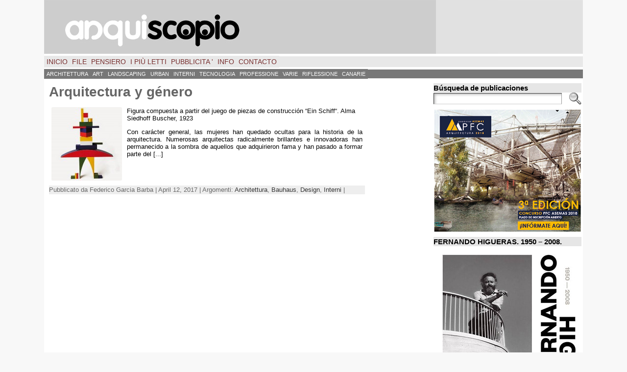

--- FILE ---
content_type: text/html; charset=UTF-8
request_url: https://arquiscopio.com/tag/bauhaus/?lang=it
body_size: 18072
content:
<!DOCTYPE html PUBLIC "-//W3C//DTD XHTML 1.0 Transitional//EN" "http://www.w3.org/TR/xhtml1/DTD/xhtml1-transitional.dtd">
<html xmlns="http://www.w3.org/1999/xhtml" lang="it" xmlns:fb="http://ogp.me/ns/fb#" xmlns:addthis="http://www.addthis.com/help/api-spec" dir="ltr" >
<head>
<meta http-equiv="Content-Type" content="text/html; charset=UTF-8" />
 <title>Bauhaus | ARQUISCOPIO</title> <link rel="shortcut icon" href="https://arquiscopio.com/wp-content/themes/atahualpa/images/favicon/ARQP_favicon.ico" />
<link rel="profile" href="https://gmpg.org/xfn/11" />
<link rel="pingback" href="https://arquiscopio.com/xmlrpc.php" />
<link rel="alternate" type="application/rss+xml" title="ARQUISCOPIO &raquo; Feed" href="https://arquiscopio.com/feed/" />
<link rel="alternate" type="application/rss+xml" title="ARQUISCOPIO &raquo; Comments Feed" href="https://arquiscopio.com/comments/feed/" />
<link rel="alternate" type="application/rss+xml" title="ARQUISCOPIO &raquo; Bauhaus Tag Feed" href="https://arquiscopio.com/tag/bauhaus/feed/" />
<link rel='stylesheet' id='gdsr_style_main-css'  href='https://arquiscopio.com/wp-content/plugins/gd-star-rating/css/gdsr.css.php?t=1345822380&#038;s=a05i05m20k20c05r05%23121620243046%23121620243240%23s1pchristmas%23s1pcrystal%23s1pdarkness%23s1poxygen%23s1goxygen_gif%23s1pplain%23s1ppumpkin%23s1psoft%23s1pstarrating%23s1pstarscape%23t1pclassical%23t1pstarrating%23t1gstarrating_gif%23lsgflower&#038;o=off&#038;ver=1.9.20' type='text/css' media='all' />
<link rel='stylesheet' id='gdsr_style_xtra-css'  href='https://arquiscopio.com/wp-content/gd-star-rating/css/rating.css?ver=1.9.20' type='text/css' media='all' />
<link rel='stylesheet' id='output-css'  href='https://arquiscopio.com/wp-content/plugins/addthis/css/output.css?ver=3.5.2' type='text/css' media='all' />
<link rel='stylesheet' id='flags_tpw_flags-css' href="https://arquiscopio.com/wp-content/plugins/transposh-translation-filter-for-wordpress/widgets/flags/tpw_flags.css?ver=0.9.1" type='text/css' media='all' />
<script type='text/javascript' src='https://arquiscopio.com/wp-includes/js/jquery/jquery.js?ver=1.8.3'></script>
<script type='text/javascript' src='https://arquiscopio.com/wp-content/plugins/gd-star-rating/js/gdsr.js?ver=1.9.20'></script>
<script type='text/javascript' src="https://arquiscopio.com/wp-content/plugins/useful-banner-manager/scripts.js?ver=3.5.2"></script>
<script type='text/javascript' src='https://arquiscopio.com/wp-content/themes/atahualpa/js/DD_roundies.js?ver=0.0.2a'></script>
<script type='text/javascript'>
/* <![CDATA[ */
var t_jp = {"ajaxurl":"https:\/\/arquiscopio.com\/wp-admin\/admin-ajax.php","plugin_url":"http:\/\/arquiscopio.com\/wp-content\/plugins\/transposh-translation-filter-for-wordpress","lang":"it","olang":"es","prefix":"tr_","preferred":"1","msn":"1","google":"1"};
/* ]]> */
</script>
<script type='text/javascript' src="https://arquiscopio.com/wp-content/plugins/transposh-translation-filter-for-wordpress/js/transposh.js?ver=0.9.1"></script>
<link rel="EditURI" type="application/rsd+xml" title="RSD" href="https://arquiscopio.com/xmlrpc.php?rsd" />
<link rel="wlwmanifest" type="application/wlwmanifest+xml" href="https://arquiscopio.com/wp-includes/wlwmanifest.xml" /> 
<script type="text/javascript">
//<![CDATA[
var gdsr_cnst_nonce = "5df854c345";
var gdsr_cnst_ajax = "https://arquiscopio.com/wp-content/plugins/gd-star-rating/ajax.php";
var gdsr_cnst_button = 1;
var gdsr_cnst_cache = 0;
// ]]>
</script>
<!--[if IE]><style type="text/css">.ratemulti .starsbar .gdcurrent { -ms-filter:"progid:DXImageTransform.Microsoft.Alpha(Opacity=70)"; filter: alpha(opacity=70); }</style><![endif]-->
<link rel="stylesheet" type="text/css" href="https://arquiscopio.com/wp-content/plugins/social-media-widget/social_widget.css" />
<link rel="alternate" hreflang="en" href="/tag/bauhaus/?lang=en"/><link rel="alternate" hreflang="fr" href="/tag/bauhaus/?lang=fr"/><link rel="alternate" hreflang="pt" href="/tag/bauhaus/?lang=pt"/><link rel="alternate" hreflang="de" href="/tag/bauhaus/?lang=de"/><link rel="alternate" hreflang="nl" href="/tag/bauhaus/?lang=nl"/><link rel="alternate" hreflang="sv" href="/tag/bauhaus/?lang=sv"/><link rel="alternate" hreflang="el" href="/tag/bauhaus/?lang=el"/><link rel="alternate" hreflang="ru" href="/tag/bauhaus/?lang=ru"/><link rel="alternate" hreflang="zh" href="/tag/bauhaus/?lang=zh"/><link rel="alternate" hreflang="ar" href="/tag/bauhaus/?lang=ar"/><link rel="alternate" hreflang="ca" href="/tag/bauhaus/?lang=ca"/><link rel="alternate" hreflang="es" href="/tag/bauhaus/"/><meta name="robots" content="noindex, follow" />
<style type="text/css">body{text-align:center;margin:0;padding:0;font-family:helvetica,tahoma,arial,sans-serif;font-size:0.8em;color:#000000;background:#f8f8f8}a:link,a:visited,a:active{color:#666666;font-weight:bold;text-decoration:none;}a:hover{color:#CC0000;font-weight:bold;text-decoration:underline}ul,ol,dl,p,h1,h2,h3,h4,h5,h6{margin-top:10px;margin-bottom:10px;padding-top:0;padding-bottom:0;}ul ul,ul ol,ol ul,ol ol{margin-top:0;margin-bottom:0}code,pre{font-family:"Courier New",Courier,monospace;font-size:1em}pre{overflow:auto;word-wrap:normal;padding-bottom:1.5em;overflow-y:hidden;width:99%}abbr[title],acronym[title]{border-bottom:1px dotted}hr{display:block;height:2px;border:none;margin:0.5em auto;color:#cccccc;background-color:#cccccc}table{font-size:1em;}div.post,ul.commentlist li,ol.commentlist li{word-wrap:break-word;}pre,.wp_syntax{word-wrap:normal;}div#wrapper{text-align:center;margin-left:auto;margin-right:auto;display:block;width:1100px}div#container{padding:0;width:auto;margin-left:auto;margin-right:auto;text-align:left;display:block}table#layout{font-size:100%;width:100%;table-layout:fixed}.colone{width:0px}.colone-inner{width:0px}.coltwo{width:100% }.colthree-inner{width:125px}.colthree{width:310px}td#header{width:auto;padding:0}table#logoarea,table#logoarea tr,table#logoarea td{margin:0;padding:0;background:none;border:0}table#logoarea{width:100%;border-spacing:0px}img.logo{display:block;margin:0 10px 0 0}td.logoarea-logo{width:1%}h1.blogtitle,h2.blogtitle{ display:block;margin:0;padding:0;letter-spacing:-1px;line-height:1.0em;font-family:tahoma,arial,sans-serif;font-size:240%;font-smooth:always}h1.blogtitle a:link,h1.blogtitle a:visited,h1.blogtitle a:active,h2.blogtitle a:link,h2.blogtitle a:visited,h2.blogtitle a:active{ text-decoration:none;color:#666666;font-weight:bold;font-smooth:always}h1.blogtitle a:hover,h2.blogtitle a:hover{ text-decoration:none;color:#000000;font-weight:bold}p.tagline{margin:0;padding:0;font-size:1.2em;font-weight:bold;color:#666666}td.feed-icons{white-space:nowrap;}div.rss-box{height:1%;display:block;padding:10px 0 10px 10px;margin:0;width:280px}a.comments-icon{height:22px;line-height:22px;margin:0 5px 0 5px;padding-left:22px;display:block;text-decoration:none;float:right;white-space:nowrap}a.comments-icon:link,a.comments-icon:active,a.comments-icon:visited{background:transparent url(https://arquiscopio.com/wp-content/themes/atahualpa/images/comment-gray.png) no-repeat scroll center left}a.comments-icon:hover{background:transparent url(https://arquiscopio.com/wp-content/themes/atahualpa/images/comment.png) no-repeat scroll center left}a.posts-icon{height:22px;line-height:22px;margin:0 5px 0 0;padding-left:20px;display:block;text-decoration:none;float:right;white-space:nowrap}a.posts-icon:link,a.posts-icon:active,a.posts-icon:visited{background:transparent url(https://arquiscopio.com/wp-content/themes/atahualpa/images/rss-gray.png) no-repeat scroll center left}a.posts-icon:hover{background:transparent url(https://arquiscopio.com/wp-content/themes/atahualpa/images/rss.png) no-repeat scroll center left}a.email-icon{height:22px;line-height:22px;margin:0 5px 0 5px;padding-left:24px;display:block;text-decoration:none;float:right;white-space:nowrap}a.email-icon:link,a.email-icon:active,a.email-icon:visited{background:transparent url(https://arquiscopio.com/wp-content/themes/atahualpa/images/email-gray.png) no-repeat scroll center left}a.email-icon:hover{background:transparent url(https://arquiscopio.com/wp-content/themes/atahualpa/images/email.png) no-repeat scroll center left}td.search-box{height:1%}div.searchbox{height:35px;border:1px dashed #cccccc;border-bottom:0;width:200px;margin:0;padding:0}div.searchbox-form{margin:5px 10px 5px 10px}div.horbar1,div.horbar2{font-size:1px;clear:both;display:block;position:relative;padding:0;margin:0;width:100%;}div.horbar1{height:5px;background:#ffffff;border-top:dashed 0px #cccccc}div.horbar2{height:5px;background:#ffffff;border-bottom:dashed 0px #cccccc}div.header-image-container{position:relative;margin:0;padding:0;height:110px;}div.opacityleft{position:absolute;z-index:2;top:0;left:0;background-color:#FFFFFF;height:110px;width:0px;filter:alpha(opacity=40);opacity:.40}div.opacityright{position:absolute;z-index:2;top:0;right:0;background-color:#FFFFFF;height:110px;width:300px;filter:alpha(opacity=40);opacity:.40}div.clickable{position:absolute;top:0;left:0;z-index:3;margin:0;padding:0;width:100%;height:110px;}a.divclick:link,a.divclick:visited,a.divclick:active,a.divclick:hover{width:100%;height:100%;display:block;text-decoration:none}td#left{vertical-align:top;border-right:dashed 0px #CCCCCC;padding:10px 10px 10px 10px;background:#ffffff}td#left-inner{vertical-align:top;border-right:dashed 0px #CCCCCC;padding:10px 10px 10px 10px;background:#ffffff}td#right{vertical-align:top;border-left:dashed 0px #CCCCCC;padding:10px 3px 10px 5px;background:#ffffff}td#right-inner{vertical-align:top;border-left:dashed 0px #CCCCCC;padding:5px 2px 5px 2px;background:#ffffff}td#middle{vertical-align:top;width:100%;padding:10px 10px;background:#ffffff}td#footer{width:auto;background-color:#ffffff;border-top:dashed 1px #cccccc;padding:10px;text-align:center;color:#777777;font-size:95%}td#footer a:link,td#footer a:visited,td#footer a:active{text-decoration:none;color:#777777;font-weight:normal}td#footer a:hover{text-decoration:none;color:#777777;font-weight:normal}div.widget{display:block;width:auto;margin:0 0 10px 0}div.widget-title{display:block;width:auto;background:#E6E6E6}div.widget-title h3,td#left h3.tw-widgettitle,td#right h3.tw-widgettitle,td#left ul.tw-nav-list,td#right ul.tw-nav-list{padding:0;margin:0;font-size:1.2em;font-weight:bold}div.widget ul,div.textwidget{display:block;width:auto}div.widget select{width:98%;margin-top:5px;}div.widget ul{list-style-type:none;margin:0;padding:0;width:auto}div.widget ul li{display:block;margin:2px 0 2px 0px;padding:0 0 0 5px;border-left:solid 7px #CCCCCC}div.widget ul li:hover,div.widget ul li.sfhover{display:block;width:auto;border-left:solid 7px #000000;}div.widget ul li ul li{margin:2px 0 2px 5px;padding:0 0 0 5px;border-left:solid 7px #CCCCCC;}div.widget ul li ul li:hover,div.widget ul li ul li.sfhover{border-left:solid 7px #000000;}div.widget ul li ul li ul li{margin:2px 0 2px 5px;padding:0 0 0 5px;border-left:solid 7px #CCCCCC;}div.widget ul li ul li ul li:hover,div.widget ul li ul li ul li.sfhover{border-left:solid 7px #000000;}div.widget a:link,div.widget a:visited,div.widget a:active,div.widget td a:link,div.widget td a:visited,div.widget td a:active,div.widget ul li a:link,div.widget ul li a:visited,div.widget ul li a:active{text-decoration:none;font-weight:normal;color:#666666;font-weight:normal;}div.widget ul li ul li a:link,div.widget ul li ul li a:visited,div.widget ul li ul li a:active{color:#666666;font-weight:normal;}div.widget ul li ul li ul li a:link,div.widget ul li ul li ul li a:visited,div.widget ul li ul li ul li a:active{color:#666666;font-weight:normal;}div.widget a:hover,div.widget ul li a:hover{color:#000000;}div.widget ul li ul li a:hover{color:#000000;}div.widget ul li ul li ul li a:hover{color:#000000;}div.widget ul li a:link,div.widget ul li a:visited,div.widget ul li a:active,div.widget ul li a:hover{display:inline}* html div.widget ul li a:link,* html div.widget ul li a:visited,* html div.widget ul li a:active,* html div.widget ul li a:hover{height:1%; } div.widget_nav_menu ul li,div.widget_pages ul li,div.widget_categories ul li{border-left:0 !important;padding:0 !important}div.widget_nav_menu ul li a:link,div.widget_nav_menu ul li a:visited,div.widget_nav_menu ul li a:active,div.widget_pages ul li a:link,div.widget_pages ul li a:visited,div.widget_pages ul li a:active,div.widget_categories ul li a:link,div.widget_categories ul li a:visited,div.widget_categories ul li a:active{padding:0 0 0 5px;border-left:solid 7px #CCCCCC}div.widget_nav_menu ul li a:hover,div.widget_pages ul li a:hover,div.widget_categories ul li a:hover{border-left:solid 7px #000000;}div.widget_nav_menu ul li ul li a:link,div.widget_nav_menu ul li ul li a:visited,div.widget_nav_menu ul li ul li a:active,div.widget_pages ul li ul li a:link,div.widget_pages ul li ul li a:visited,div.widget_pages ul li ul li a:active,div.widget_categories ul li ul li a:link,div.widget_categories ul li ul li a:visited,div.widget_categories ul li ul li a:active{padding:0 0 0 5px;border-left:solid 7px #CCCCCC}div.widget_nav_menu ul li ul li a:hover,div.widget_pages ul li ul li a:hover,div.widget_categories ul li ul li a:hover{border-left:solid 7px #000000;}div.widget_nav_menu ul li ul li ul li a:link,div.widget_nav_menu ul li ul li ul li a:visited,div.widget_nav_menu ul li ul li ul li a:active,div.widget_pages ul li ul li ul li a:link,div.widget_pages ul li ul li ul li a:visited,div.widget_pages ul li ul li ul li a:active,div.widget_categories ul li ul li ul li a:link,div.widget_categories ul li ul li ul li a:visited,div.widget_categories ul li ul li ul li a:active{padding:0 0 0 5px;border-left:solid 7px #CCCCCC}div.widget_nav_menu ul li ul li ul li a:hover,div.widget_pages ul li ul li ul li a:hover,div.widget_categories ul li ul li ul li a:hover{border-left:solid 7px #000000;}div.widget_nav_menu ul li a:link,div.widget_nav_menu ul li a:active,div.widget_nav_menu ul li a:visited,div.widget_nav_menu ul li a:hover,div.widget_pages ul li a:link,div.widget_pages ul li a:active,div.widget_pages ul li a:visited,div.widget_pages ul li a:hover{display:block !important}div.widget_categories ul li a:link,div.widget_categories ul li a:active,div.widget_categories ul li a:visited,div.widget_categories ul li a:hover{display:inline !important}table.subscribe{width:100%}table.subscribe td.email-text{padding:0 0 5px 0;vertical-align:top}table.subscribe td.email-field{padding:0;width:100%}table.subscribe td.email-button{padding:0 0 0 5px}table.subscribe td.post-text{padding:7px 0 0 0;vertical-align:top}table.subscribe td.comment-text{padding:7px 0 0 0;vertical-align:top}div.post,div.page{display:block;margin:5 5 5px 5}div.sticky{background:#eee url('http://arquiscopio.com/wp-content/themes/atahualpa /images/sticky.gif') 99% 5% no-repeat;border:dashed 1px #cccccc;padding:5px}div.post-kicker{margin:5 5 5px 5}div.post-kicker a:link,div.post-kicker a:visited,div.post-kicker a:active{color:#000000;text-decoration:none;text-transform:uppercase}div.post-kicker a:hover{color:#cc0000}div.post-headline{margin:5 5 5px 5}div.post-headline h1,div.post-headline h2{ margin:0; padding:0;padding:10;margin:5}div.post-headline h2 a:link,div.post-headline h2 a:visited,div.post-headline h2 a:active,div.post-headline h1 a:link,div.post-headline h1 a:visited,div.post-headline h1 a:active{color:#666666;text-decoration:none}div.post-headline h2 a:hover,div.post-headline h1 a:hover{color:#000000;text-decoration:none}div.post-byline{margin:5px 5 5px 5}div.post-byline a:link,div.post-byline a:visited,div.post-byline a:active{}div.post-byline a:hover{}div.post-bodycopy{margin:5px;padding:5 5 5 5px}div.post-bodycopy p{margin:1em 0;padding:0;display:block}div.post-pagination{}div.post-footer{clear:both;display:block;margin:5;padding:5 5 5 5px;background:#eeeeee;color:#666;line-height:18px}div.post-footer a:link,div.post-footer a:visited,div.post-footer a:active{color:#333;font-weight:normal;text-decoration:none}div.post-footer a:hover{color:#333;font-weight:normal;text-decoration:underline}div.post-kicker img,div.post-byline img,div.post-footer img{border:0;padding:0;margin:0 0 -1px 0;background:none}span.post-ratings{display:inline-block;width:auto;white-space:nowrap}div.navigation-top{margin:0 0 10px 0;padding:0 0 10px 0;border-bottom:dashed 1px #cccccc}div.navigation-middle{margin:10px 0 20px 0;padding:10px 0 10px 0;border-top:dashed 1px #cccccc;border-bottom:dashed 1px #cccccc}div.navigation-bottom{margin:20px 0 0 0;padding:10px 0 0 0;border-top:dashed 1px #cccccc}div.navigation-comments-above{margin:0 0 10px 0;padding:5px 0 5px 0}div.navigation-comments-below{margin:0 0 10px 0;padding:5px 0 5px 0}div.older{float:left;width:48%;text-align:left;margin:0;padding:0}div.newer{float:right;width:48%;text-align:right;margin:0;padding:0;}div.older-home{float:left;width:44%;text-align:left;margin:0;padding:0}div.newer-home{float:right;width:44%;text-align:right;margin:0;padding:0;}div.home{float:left;width:8%;text-align:center;margin:0;padding:0}form,.feedburner-email-form{margin:0;padding:0;}fieldset{border:1px solid #cccccc;width:auto;padding:0.35em 0.625em 0.75em;display:block;}legend{color:#000000;background:#f4f4f4;border:1px solid #cccccc;padding:2px 6px;margin-bottom:15px;}form p{margin:5px 0 0 0;padding:0;}div.xhtml-tags p{margin:0}label{margin-right:0.5em;font-family:arial;cursor:pointer;}input.text,input.textbox,input.password,input.file,input.TextField,textarea{padding:3px;color:#000000;border-top:solid 1px #333333;border-left:solid 1px #333333;border-right:solid 1px #999999;border-bottom:solid 1px #cccccc;background:url(https://arquiscopio.com/wp-content/themes/atahualpa/images/inputbackgr.gif) top left no-repeat}textarea{width:96%;}input.inputblur{color:#777777;width:95%}input.inputfocus{color:#000000;width:95%}input.highlight,textarea.highlight{background:#e8eff7;border-color:#37699f}.button,.Button,input[type=submit]{padding:0 2px;height:24px;line-height:16px;background-color:#777777;color:#ffffff;border:solid 2px #555555;font-weight:bold}input.buttonhover{padding:0 2px;cursor:pointer;background-color:#6b9c6b;color:#ffffff;border:solid 2px #496d49}form#commentform input#submit{ padding:0 .25em; overflow:visible}form#commentform input#submit[class]{width:auto}form#commentform input#submit{padding:4px 10px 4px 10px;font-size:1.2em;line-height:1.5em;height:36px}table.searchform{width:100%}table.searchform td.searchfield{padding:0;width:100%}table.searchform td.searchbutton{padding:0 0 0 5px}table.searchform td.searchbutton input{padding:0 0 0 5px}blockquote{height:1%;display:block;clear:both;color:#555555;padding:1em 1em;background:#f4f4f4;border:solid 1px #e1e1e1}blockquote blockquote{height:1%;display:block;clear:both;color:#444444;padding:1em 1em;background:#e1e1e1;border:solid 1px #d3d3d3}div.post table{border-collapse:collapse;margin:10px 0}div.post table caption{width:auto;margin:0 auto;background:#eeeeee;border:#999999;padding:4px 8px;color:#666666}div.post table th{background:#888888;color:#ffffff;font-weight:bold;font-size:90%;padding:4px 8px;border:solid 1px #ffffff;text-align:left}div.post table td{padding:4px 8px;background-color:#ffffff;border-bottom:1px solid #dddddd;text-align:left}div.post table tfoot td{}div.post table tr.alt td{background:#f4f4f4}div.post table tr.over td{background:#e2e2e2}#calendar_wrap{padding:0;border:none}table#wp-calendar{width:100%;font-size:90%;border-collapse:collapse;background-color:#ffffff;margin:0 auto}table#wp-calendar caption{width:auto;background:#eeeeee;border:none;;padding:3px;margin:0 auto;font-size:1em}table#wp-calendar th{border:solid 1px #eeeeee;background-color:#999999;color:#ffffff;font-weight:bold;padding:2px;text-align:center}table#wp-calendar td{padding:0;line-height:18px;background-color:#ffffff;border:1px solid #dddddd;text-align:center}table#wp-calendar tfoot td{border:solid 1px #eeeeee;background-color:#eeeeee}table#wp-calendar td a{display:block;background-color:#eeeeee;width:100%;height:100%;padding:0}div#respond{margin:25px 0;padding:25px;background:#eee;-moz-border-radius:8px;-khtml-border-radius:8px;-webkit-border-radius:8px;border-radius:8px}p.thesetags{margin:10px 0}h3.reply,h3#reply-title{margin:0;padding:0 0 10px 0}ol.commentlist{margin:15px 0 25px 0;list-style-type:none;padding:0;display:block;border-top:dotted 1px #cccccc}ol.commentlist li{padding:15px 10px;display:block;height:1%;margin:0;background-color:#FFFFFF;border-bottom:dotted 1px #cccccc}ol.commentlist li.alt{display:block;height:1%;background-color:#EEEEEE;border-bottom:dotted 1px #cccccc}ol.commentlist li.authorcomment{display:block;height:1%;background-color:#FFECEC}ol.commentlist span.authorname{font-weight:bold;font-size:110%}ol.commentlist span.commentdate{color:#666666;font-size:90%;margin-bottom:5px;display:block}ol.commentlist span.editcomment{display:block}ol.commentlist li p{margin:2px 0 5px 0}div.comment-number{float:right;font-size:2em;line-height:2em;font-family:georgia,serif;font-weight:bold;color:#ddd;margin:-10px 0 0 0;position:relative;height:1%}div.comment-number a:link,div.comment-number a:visited,div.comment-number a:active{color:#ccc}textarea#comment{width:98%;margin:10px 0;display:block}ul.commentlist{margin:15px 0 15px 0;list-style-type:none;padding:0;display:block;border-top:dotted 1px #cccccc}ul.commentlist ul{margin:0;border:none;list-style-type:none;padding:0}ul.commentlist li{padding:0; margin:0;display:block;clear:both;height:1%;}ul.commentlist ul.children li{ margin-left:30px}ul.commentlist div.comment-container{padding:10px;margin:0}ul.children div.comment-container{background-color:transparent;border:dotted 1px #ccc;padding:10px;margin:0 10px 8px 0; border-radius:5px}ul.children div.bypostauthor{}ul.commentlist li.thread-even{background-color:#FFFFFF;border-bottom:dotted 1px #cccccc}ul.commentlist li.thread-odd{background-color:#EEEEEE;border-bottom:dotted 1px #cccccc}ul.commentlist div.bypostauthor{background-color:#FFECEC}ul.children div.bypostauthor{border:dotted 1px #FFBFBF}ul.commentlist span.authorname{font-size:110%}div.comment-meta a:link,div.comment-meta a:visited,div.comment-meta a:active,div.comment-meta a:hover{font-weight:normal}div#cancel-comment-reply{margin:-5px 0 10px 0}div.comment-number{float:right;font-size:2em;line-height:2em;font-family:georgia,serif;font-weight:bold;color:#ddd;margin:-10px 0 0 0;position:relative;height:1%}div.comment-number a:link,div.comment-number a:visited,div.comment-number a:active{color:#ccc}.page-numbers{padding:2px 6px;border:solid 1px #000000;border-radius:6px}span.current{background:#ddd}a.prev,a.next{border:none}a.page-numbers:link,a.page-numbers:visited,a.page-numbers:active{text-decoration:none;color:#666666;border-color:#666666}a.page-numbers:hover{text-decoration:none;color:#CC0000;border-color:#CC0000}div.xhtml-tags{display:none}abbr em{border:none !important;border-top:dashed 1px #aaa !important;display:inline-block !important;background:url(https://arquiscopio.com/wp-content/themes/atahualpa/images/commentluv.gif) 0% 90% no-repeat;margin-top:8px;padding:5px 5px 2px 20px !important;font-style:normal}p.subscribe-to-comments{margin-bottom:10px}div#gsHeader{display:none;}div.g2_column{margin:0 !important;width:100% !important;font-size:1.2em}div#gsNavBar{border-top-width:0 !important}p.giDescription{font-size:1.2em;line-height:1 !important}p.giTitle{margin:0.3em 0 !important;font-size:1em;font-weight:normal;color:#666}div#wp-email img{border:0;padding:0}div#wp-email input,div#wp-email textarea{margin-top:5px;margin-bottom:2px}div#wp-email p{margin-bottom:10px}input#wp-email-submit{ padding:0; font-size:30px; height:50px; line-height:50px; overflow:visible;}img.WP-EmailIcon{ vertical-align:text-bottom !important}.tw-accordion .tw-widgettitle,.tw-accordion .tw-widgettitle:hover,.tw-accordion .tw-hovered,.tw-accordion .selected,.tw-accordion .selected:hover{ background:transparent !important; background-image:none !important}.tw-accordion .tw-widgettitle span{ padding-left:0 !important}.tw-accordion h3.tw-widgettitle{border-bottom:solid 1px #ccc}.tw-accordion h3.selected{border-bottom:none}td#left .without_title,td#right .without_title{ margin-top:0;margin-bottom:0}ul.tw-nav-list{border-bottom:solid 1px #999;display:block;margin-bottom:5px !important}td#left ul.tw-nav-list li,td#right ul.tw-nav-list li{padding:0 0 1px 0;margin:0 0 -1px 5px; border:solid 1px #ccc;border-bottom:none;border-radius:5px;border-bottom-right-radius:0;border-bottom-left-radius:0;background:#eee}td#left ul.tw-nav-list li.ui-tabs-selected,td#right ul.tw-nav-list li.ui-tabs-selected{ background:none;border:solid 1px #999;border-bottom:solid 1px #fff !important}ul.tw-nav-list li a:link,ul.tw-nav-list li a:visited,ul.tw-nav-list li a:active,ul.tw-nav-list li a:hover{padding:0 8px !important;background:none;border-left:none !important;outline:none}td#left ul.tw-nav-list li.ui-tabs-selected a,td#left li.ui-tabs-selected a:hover,td#right ul.tw-nav-list li.ui-tabs-selected a,td#right li.ui-tabs-selected a:hover{ color:#000000; text-decoration:none;font-weight:bold;background:none !important;outline:none}td#left .ui-tabs-panel,td#right .ui-tabs-panel{ margin:0; padding:0}img{border:0}#dbem-location-map img{ background:none !important}.post img{padding:5px;border:solid 0px #dddddd;background-color:#f3f3f3;-moz-border-radius:3px;-khtml-border-radius:3px;-webkit-border-radius:3px;border-radius:3px}.post img.size-full{margin:5px 0 5px 0}.post img.alignleft{float:left;margin:10px 10px 5px 0;}.post img.alignright{float:right;margin:10px 0 5px 10px;}.post img.aligncenter{display:block;margin:10px auto}.aligncenter,div.aligncenter{ display:block; margin-left:auto; margin-right:auto}.alignleft,div.alignleft{float:left;margin:10px 10px 5px 0}.alignright,div.alignright{ float:right; margin:10px 0 5px 10px}div.archives-page img{border:0;padding:0;background:none;margin-bottom:0;vertical-align:-10%}.wp-caption{max-width:96%;width:auto 100%;height:auto;display:block;border:0px solid #dddddd;text-align:center;background-color:#f3f3f3;padding-top:4px;margin:10px 0 0 0;-moz-border-radius:3px;-khtml-border-radius:3px;-webkit-border-radius:3px;border-radius:3px}* html .wp-caption{height:100%;}.wp-caption img{ margin:0 !important; padding:0 !important; border:0 none !important}.wp-caption p.wp-caption-text{font-size:0.8em;line-height:13px;padding:2px 4px 5px;margin:0;color:#000000}img.wp-post-image{float:left;border:0;padding:0;background:none;margin:0 10px 5px 0}img.wp-smiley{ float:none;border:none !important;margin:0 1px -1px 1px;padding:0 !important;background:none !important}img.avatar{float:left;display:block;margin:0 8px 1px 0;padding:3px;border:solid 1px #ddd;background-color:#f3f3f3;-moz-border-radius:3px;-khtml-border-radius:3px;-webkit-border-radius:3px;border-radius:3px}#comment_quicktags{text-align:left;padding:10px 0 2px 0;display:block}#comment_quicktags input.ed_button{background:#f4f4f4;border:2px solid #cccccc;color:#444444;margin:2px 4px 2px 0;width:auto;padding:0 4px;height:24px;line-height:16px}#comment_quicktags input.ed_button_hover{background:#dddddd;border:2px solid #666666;color:#000000;margin:2px 4px 2px 0;width:auto;padding:0 4px;height:24px;line-height:16px;cursor:pointer}#comment_quicktags #ed_strong{font-weight:bold}#comment_quicktags #ed_em{font-style:italic}@media print{body{background:white;color:black;margin:0;font-size:10pt !important;font-family:arial,sans-serif;}div.post-footer{line-height:normal !important;color:#555 !important;font-size:9pt !important}a:link,a:visited,a:active,a:hover{text-decoration:underline !important;color:#000}h2{color:#000;font-size:14pt !important;font-weight:normal !important}h3{color:#000;font-size:12pt !important;}#header,#footer,.colone,.colthree,.navigation,.navigation-top,.navigation-middle,.navigation-bottom,.wp-pagenavi-navigation,#comment,#respond,.remove-for-print{display:none}td#left,td#right,td#left-inner,td#right-inner{width:0;display:none}td#middle{width:100% !important;display:block}*:lang(en) td#left{ display:none}*:lang(en) td#right{ display:none}*:lang(en) td#left-inner{ display:none}*:lang(en) td#right-inner{ display:none}td#left:empty{ display:none}td#right:empty{ display:none}td#left-inner:empty{ display:none}td#right-inner:empty{ display:none}}ul.rMenu,ul.rMenu ul,ul.rMenu li,ul.rMenu a{display:block;margin:0;padding:0}ul.rMenu,ul.rMenu li,ul.rMenu ul{list-style:none}ul.rMenu ul{display:none}ul.rMenu li{position:relative;z-index:1}ul.rMenu li:hover{z-index:999}ul.rMenu li:hover > ul{display:block;position:absolute}ul.rMenu li:hover{background-position:0 0} ul.rMenu-hor li{float:left;width:auto}ul.rMenu-hRight li{float:right}ul.sub-menu li,ul.rMenu-ver li{float:none}div#menu1 ul.sub-menu,div#menu1 ul.sub-menu ul,div#menu1 ul.rMenu-ver,div#menu1 ul.rMenu-ver ul{width:11em}div#menu2 ul.sub-menu,div#menu2 ul.sub-menu ul,div#menu2 ul.rMenu-ver,div#menu2 ul.rMenu-ver ul{width:11em}ul.rMenu-wide{width:100%}ul.rMenu-vRight{float:right}ul.rMenu-lFloat{float:left}ul.rMenu-noFloat{float:none}div.rMenu-center ul.rMenu{float:left;position:relative;left:50%}div.rMenu-center ul.rMenu li{position:relative;left:-50%}div.rMenu-center ul.rMenu li li{left:auto}ul.rMenu-hor ul{top:auto;right:auto;left:auto;margin-top:-1px}ul.rMenu-hor ul ul{margin-top:0;margin-left:0px}ul.sub-menu ul,ul.rMenu-ver ul{left:100%;right:auto;top:auto;top:0}ul.rMenu-vRight ul,ul.rMenu-hRight ul.sub-menu ul,ul.rMenu-hRight ul.rMenu-ver ul{left:-100%;right:auto;top:auto}ul.rMenu-hRight ul{left:auto;right:0;top:auto;margin-top:-1px}div#menu1 ul.rMenu{background:#E8E8E8;border:dashed 0px #cccccc}div#menu2 ul.rMenu{background:#777777;border:solid 0px #000000}div#menu1 ul.rMenu li a{border:dashed 0px #cccccc}div#menu2 ul.rMenu li a{border:solid 0px #000000}ul.rMenu-hor li{margin-bottom:-1px;margin-top:-1px;margin-left:-1px}ul#rmenu li{}ul#rmenu li ul li{}ul.rMenu-hor{padding-left:1px }ul.sub-menu li,ul.rMenu-ver li{margin-left:0;margin-top:-1px; }div#menu1 ul.sub-menu,div#menu1 ul.rMenu-ver{border-top:dashed 0px #cccccc}div#menu2 ul.sub-menu,div#menu2 ul.rMenu-ver{border-top:solid 0px #000000}div#menu1 ul.rMenu li a{padding:4px 5px}div#menu2 ul.rMenu li a{padding:4px 5px}div#menu1 ul.rMenu li a:link,div#menu1 ul.rMenu li a:hover,div#menu1 ul.rMenu li a:visited,div#menu1 ul.rMenu li a:active{text-decoration:none;margin:0;color:#772D2D;text-transform:uppercase;font:14px Helvetica,Arial Bold,Verdana,sans-serif;}div#menu2 ul.rMenu li a:link,div#menu2 ul.rMenu li a:hover,div#menu2 ul.rMenu li a:visited,div#menu2 ul.rMenu li a:active{text-decoration:none;margin:0;color:#FFFFFF;text-transform:uppercase;font:11px Arial,Verdana,sans-serif;}div#menu1 ul.rMenu li{background-color:#E8E8E8}div#menu2 ul.rMenu li{background-color:#777777}div#menu1 ul.rMenu li:hover,div#menu1 ul.rMenu li.sfhover{background:#DDDDDD}div#menu2 ul.rMenu li:hover,div#menu2 ul.rMenu li.sfhover{background:#000000}div#menu1 ul.rMenu li.current-menu-item > a:link,div#menu1 ul.rMenu li.current-menu-item > a:active,div#menu1 ul.rMenu li.current-menu-item > a:hover,div#menu1 ul.rMenu li.current-menu-item > a:visited,div#menu1 ul.rMenu li.current_page_item > a:link,div#menu1 ul.rMenu li.current_page_item > a:active,div#menu1 ul.rMenu li.current_page_item > a:hover,div#menu1 ul.rMenu li.current_page_item > a:visited{background-color:#EEEEEE;color:#000000}div#menu1 ul.rMenu li.current-menu-item a:link,div#menu1 ul.rMenu li.current-menu-item a:active,div#menu1 ul.rMenu li.current-menu-item a:hover,div#menu1 ul.rMenu li.current-menu-item a:visited,div#menu1 ul.rMenu li.current_page_item a:link,div#menu1 ul.rMenu li.current_page_item a:active,div#menu1 ul.rMenu li.current_page_item a:hover,div#menu1 ul.rMenu li.current_page_item a:visited,div#menu1 ul.rMenu li a:hover{background-color:#EEEEEE;color:#000000}div#menu2 ul.rMenu li.current-menu-item > a:link,div#menu2 ul.rMenu li.current-menu-item > a:active,div#menu2 ul.rMenu li.current-menu-item > a:hover,div#menu2 ul.rMenu li.current-menu-item > a:visited,div#menu2 ul.rMenu li.current-cat > a:link,div#menu2 ul.rMenu li.current-cat > a:active,div#menu2 ul.rMenu li.current-cat > a:hover,div#menu2 ul.rMenu li.current-cat > a:visited{background-color:#CC0000;color:#FFFFFF}div#menu2 ul.rMenu li.current-menu-item a:link,div#menu2 ul.rMenu li.current-menu-item a:active,div#menu2 ul.rMenu li.current-menu-item a:hover,div#menu2 ul.rMenu li.current-menu-item a:visited,div#menu2 ul.rMenu li.current-cat a:link,div#menu2 ul.rMenu li.current-cat a:active,div#menu2 ul.rMenu li.current-cat a:hover,div#menu2 ul.rMenu li.current-cat a:visited,div#menu2 ul.rMenu li a:hover{background-color:#CC0000;color:#FFFFFF}div#menu1 ul.rMenu li.rMenu-expand a,div#menu1 ul.rMenu li.rMenu-expand li.rMenu-expand a,div#menu1 ul.rMenu li.rMenu-expand li.rMenu-expand li.rMenu-expand a,div#menu1 ul.rMenu li.rMenu-expand li.rMenu-expand li.rMenu-expand li.rMenu-expand a,div#menu1 ul.rMenu li.rMenu-expand li.rMenu-expand li.rMenu-expand li.rMenu-expand li.rMenu-expand a,div#menu1 ul.rMenu li.rMenu-expand li.rMenu-expand li.rMenu-expand li.rMenu-expand li.rMenu-expand li.rMenu-expand a,div#menu1 ul.rMenu li.rMenu-expand li.rMenu-expand li.rMenu-expand li.rMenu-expand li.rMenu-expand li.rMenu-expand li.rMenu-expand a,div#menu1 ul.rMenu li.rMenu-expand li.rMenu-expand li.rMenu-expand li.rMenu-expand li.rMenu-expand li.rMenu-expand li.rMenu-expand li.rMenu-expand a,div#menu1 ul.rMenu li.rMenu-expand li.rMenu-expand li.rMenu-expand li.rMenu-expand li.rMenu-expand li.rMenu-expand li.rMenu-expand li.rMenu-expand li.rMenu-expand a,div#menu1 ul.rMenu li.rMenu-expand li.rMenu-expand li.rMenu-expand li.rMenu-expand li.rMenu-expand li.rMenu-expand li.rMenu-expand li.rMenu-expand li.rMenu-expand li.rMenu-expand a{padding-right:15px;padding-left:5px;background-repeat:no-repeat;background-position:100% 50%;background-image:url(https://arquiscopio.com/wp-content/themes/atahualpa/images/expand-right.gif)}div#menu2 ul.rMenu li.rMenu-expand a,div#menu2 ul.rMenu li.rMenu-expand li.rMenu-expand a,div#menu2 ul.rMenu li.rMenu-expand li.rMenu-expand li.rMenu-expand a,div#menu2 ul.rMenu li.rMenu-expand li.rMenu-expand li.rMenu-expand li.rMenu-expand a,div#menu2 ul.rMenu li.rMenu-expand li.rMenu-expand li.rMenu-expand li.rMenu-expand li.rMenu-expand a,div#menu2 ul.rMenu li.rMenu-expand li.rMenu-expand li.rMenu-expand li.rMenu-expand li.rMenu-expand li.rMenu-expand a,div#menu2 ul.rMenu li.rMenu-expand li.rMenu-expand li.rMenu-expand li.rMenu-expand li.rMenu-expand li.rMenu-expand li.rMenu-expand a,div#menu2 ul.rMenu li.rMenu-expand li.rMenu-expand li.rMenu-expand li.rMenu-expand li.rMenu-expand li.rMenu-expand li.rMenu-expand li.rMenu-expand a,div#menu2 ul.rMenu li.rMenu-expand li.rMenu-expand li.rMenu-expand li.rMenu-expand li.rMenu-expand li.rMenu-expand li.rMenu-expand li.rMenu-expand li.rMenu-expand a,div#menu2 ul.rMenu li.rMenu-expand li.rMenu-expand li.rMenu-expand li.rMenu-expand li.rMenu-expand li.rMenu-expand li.rMenu-expand li.rMenu-expand li.rMenu-expand li.rMenu-expand a{padding-right:15px;padding-left:5px;background-repeat:no-repeat;background-position:100% 50%;background-image:url(https://arquiscopio.com/wp-content/themes/atahualpa/images/expand-right-white.gif)}ul.rMenu-vRight li.rMenu-expand a,ul.rMenu-vRight li.rMenu-expand li.rMenu-expand a,ul.rMenu-vRight li.rMenu-expand li.rMenu-expand li.rMenu-expand a,ul.rMenu-vRight li.rMenu-expand li.rMenu-expand li.rMenu-expand li.rMenu-expand a,ul.rMenu-vRight li.rMenu-expand li.rMenu-expand li.rMenu-expand li.rMenu-expand li.rMenu-expand a,ul.rMenu-vRight li.rMenu-expand li.rMenu-expand li.rMenu-expand li.rMenu-expand li.rMenu-expand li.rMenu-expand a,ul.rMenu-vRight li.rMenu-expand li.rMenu-expand li.rMenu-expand li.rMenu-expand li.rMenu-expand li.rMenu-expand li.rMenu-expand a,ul.rMenu-vRight li.rMenu-expand li.rMenu-expand li.rMenu-expand li.rMenu-expand li.rMenu-expand li.rMenu-expand li.rMenu-expand li.rMenu-expand a,ul.rMenu-vRight li.rMenu-expand li.rMenu-expand li.rMenu-expand li.rMenu-expand li.rMenu-expand li.rMenu-expand li.rMenu-expand li.rMenu-expand li.rMenu-expand a,ul.rMenu-vRight li.rMenu-expand li.rMenu-expand li.rMenu-expand li.rMenu-expand li.rMenu-expand li.rMenu-expand li.rMenu-expand li.rMenu-expand li.rMenu-expand li.rMenu-expand a,ul.rMenu-hRight li.rMenu-expand a,ul.rMenu-hRight li.rMenu-expand li.rMenu-expand a,ul.rMenu-hRight li.rMenu-expand li.rMenu-expand li.rMenu-expand a,ul.rMenu-hRight li.rMenu-expand li.rMenu-expand li.rMenu-expand li.rMenu-expand a,ul.rMenu-hRight li.rMenu-expand li.rMenu-expand li.rMenu-expand li.rMenu-expand li.rMenu-expand a,ul.rMenu-hRight li.rMenu-expand li.rMenu-expand li.rMenu-expand li.rMenu-expand li.rMenu-expand li.rMenu-expand a,ul.rMenu-hRight li.rMenu-expand li.rMenu-expand li.rMenu-expand li.rMenu-expand li.rMenu-expand li.rMenu-expand li.rMenu-expand a,ul.rMenu-hRight li.rMenu-expand li.rMenu-expand li.rMenu-expand li.rMenu-expand li.rMenu-expand li.rMenu-expand li.rMenu-expand li.rMenu-expand a,ul.rMenu-hRight li.rMenu-expand li.rMenu-expand li.rMenu-expand li.rMenu-expand li.rMenu-expand li.rMenu-expand li.rMenu-expand li.rMenu-expand li.rMenu-expand a,ul.rMenu-hRight li.rMenu-expand li.rMenu-expand li.rMenu-expand li.rMenu-expand li.rMenu-expand li.rMenu-expand li.rMenu-expand li.rMenu-expand li.rMenu-expand li.rMenu-expand a{padding-right:5px;padding-left:20px;background-image:url(https://arquiscopio.com/wp-content/themes/atahualpa/images/expand-left.gif);background-repeat:no-repeat;background-position:-5px 50%}div#menu1 ul.rMenu-hor li.rMenu-expand a{padding-left:5px;padding-right:15px !important;background-position:100% 50%;background-image:url(https://arquiscopio.com/wp-content/themes/atahualpa/images/expand-down.gif)}div#menu2 ul.rMenu-hor li.rMenu-expand a{padding-left:5px;padding-right:15px !important;background-position:100% 50%;background-image:url(https://arquiscopio.com/wp-content/themes/atahualpa/images/expand-down-white.gif)}div#menu1 ul.rMenu li.rMenu-expand li a,div#menu1 ul.rMenu li.rMenu-expand li.rMenu-expand li a,div#menu1 ul.rMenu li.rMenu-expand li.rMenu-expand li.rMenu-expand li a,div#menu1 ul.rMenu li.rMenu-expand li.rMenu-expand li.rMenu-expand li.rMenu-expand li a,div#menu1 ul.rMenu li.rMenu-expand li.rMenu-expand li.rMenu-expand li.rMenu-expand li.rMenu-expand li a{background-image:none;padding-right:5px;padding-left:5px}div#menu2 ul.rMenu li.rMenu-expand li a,div#menu2 ul.rMenu li.rMenu-expand li.rMenu-expand li a,div#menu2 ul.rMenu li.rMenu-expand li.rMenu-expand li.rMenu-expand li a,div#menu2 ul.rMenu li.rMenu-expand li.rMenu-expand li.rMenu-expand li.rMenu-expand li a,div#menu2 ul.rMenu li.rMenu-expand li.rMenu-expand li.rMenu-expand li.rMenu-expand li.rMenu-expand li a{background-image:none;padding-right:5px;padding-left:5px}* html ul.rMenu{display:inline-block;display:block;position:relative;position:static}* html ul.rMenu ul{float:left;float:none}ul.rMenu ul{background-color:#fff}* html ul.sub-menu li,* html ul.rMenu-ver li,* html ul.rMenu-hor li ul.sub-menu li,* html ul.rMenu-hor li ul.rMenu-ver li{width:100%;float:left;clear:left}*:first-child+html ul.sub-menu > li:hover ul,*:first-child+html ul.rMenu-ver > li:hover ul{min-width:0}ul.rMenu li a{position:relative;min-width:0}* html ul.rMenu-hor li{width:6em;width:auto}* html div.rMenu-center{position:relative;z-index:1}html:not([lang*=""]) div.rMenu-center ul.rMenu li a:hover{height:100%}html:not([lang*=""]) div.rMenu-center ul.rMenu li a:hover{height:auto}* html ul.rMenu ul{display:block;position:absolute}* html ul.rMenu ul,* html ul.rMenu-hor ul,* html ul.sub-menu ul,* html ul.rMenu-ver ul,* html ul.rMenu-vRight ul,* html ul.rMenu-hRight ul.sub-menu ul,* html ul.rMenu-hRight ul.rMenu-ver ul,* html ul.rMenu-hRight ul{left:-10000px}* html ul.rMenu li.sfhover{z-index:999}* html ul.rMenu li.sfhover ul{left:auto}* html ul.rMenu li.sfhover ul ul,* html ul.rMenu li.sfhover ul ul ul{display:none}* html ul.rMenu li.sfhover ul,* html ul.rMenu li li.sfhover ul,* html ul.rMenu li li li.sfhover ul{display:block}* html ul.sub-menu li.sfhover ul,* html ul.rMenu-ver li.sfhover ul{left:60%}* html ul.rMenu-vRight li.sfhover ul,* html ul.rMenu-hRight ul.sub-menu li.sfhover ul* html ul.rMenu-hRight ul.rMenu-ver li.sfhover ul{left:-60%}* html ul.rMenu iframe{position:absolute;left:0;top:0;z-index:-1}* html ul.rMenu{margin-left:1px}* html ul.rMenu ul,* html ul.rMenu ul ul,* html ul.rMenu ul ul ul,* html ul.rMenu ul ul ul ul{margin-left:0}.clearfix:after{ content:".";display:block;height:0;clear:both;visibility:hidden}.clearfix{min-width:0;display:inline-block;display:block}* html .clearfix{height:1%;}.clearboth{clear:both;height:1%;font-size:1%;line-height:1%;display:block;padding:0;margin:0}h1{font-size:34px;line-height:1.2;margin:0.3em 0 10px;}h2{font-size:28px;line-height:1.3;margin:1em 0 .2em;}h3{font-size:24px;line-height:1.3;margin:1em 0 .2em;}h4{font-size:19px;margin:1.33em 0 .2em;}h5{font-size:1.3em;margin:1.67em 0;font-weight:bold;}h6{font-size:1.15em;margin:1.67em 0;font-weight:bold;}</style>
<script type="text/javascript">
//<![CDATA[



/* JQUERY */
jQuery(document).ready(function(){ 
    
   
  

	/* jQuery('ul#rmenu').superfish(); */
	/* jQuery('ul#rmenu').superfish().find('ul').bgIframe({opacity:false}); */
 
	/* For IE6 */
	if (jQuery.browser.msie && /MSIE 6\.0/i.test(window.navigator.userAgent) && !/MSIE 7\.0/i.test(window.navigator.userAgent) && !/MSIE 8\.0/i.test(window.navigator.userAgent)) {

		/* Max-width for images in IE6 */		
		var centerwidth = jQuery("td#middle").width(); 
		
		/* Images without caption */
		jQuery(".post img").each(function() { 
			var maxwidth = centerwidth - 10 + 'px';
			var imgwidth = jQuery(this).width(); 
			var imgheight = jQuery(this).height(); 
			var newimgheight = (centerwidth / imgwidth * imgheight) + 'px';	
			if (imgwidth > centerwidth) { 
				jQuery(this).css({width: maxwidth}); 
				jQuery(this).css({height: newimgheight}); 
			}
		});
		
		/* Images with caption */
		jQuery("div.wp-caption").each(function() { 
			var captionwidth = jQuery(this).width(); 
			var maxcaptionwidth = centerwidth + 'px';
			var captionheight = jQuery(this).height();
			var captionimgwidth =  jQuery("div.wp-caption img").width();
			var captionimgheight =  jQuery("div.wp-caption img").height();
			if (captionwidth > centerwidth) { 
				jQuery(this).css({width: maxcaptionwidth}); 
				var newcaptionheight = (centerwidth / captionwidth * captionheight) + 'px';
				var newcaptionimgheight = (centerwidth / captionimgwidth * captionimgheight) + 'px';
				jQuery(this).css({height: newcaptionheight}); 
				jQuery("div.wp-caption img").css({height: newcaptionimgheight}); 
				}
		});
		
		/* sfhover for LI:HOVER support in IE6: */
		jQuery("ul li").
			hover( function() {
					jQuery(this).addClass("sfhover")
				}, 
				function() {
					jQuery(this).removeClass("sfhover")
				} 
			); 

	/* End IE6 */
	}
	
	jQuery(".post table tr").
		mouseover(function() {
			jQuery(this).addClass("over");
		}).
		mouseout(function() {
			jQuery(this).removeClass("over");
		});

	
	jQuery(".post table tr:even").
		addClass("alt");

	
	jQuery("input.text, input.TextField, input.file, input.password, textarea").
		focus(function () {  
			jQuery(this).addClass("highlight"); 
		}).
		blur(function () { 
			jQuery(this).removeClass("highlight"); 
		})
	
	jQuery("input.inputblur").
		focus(function () {  
			jQuery(this).addClass("inputfocus"); 
		}).
		blur(function () { 
			jQuery(this).removeClass("inputfocus"); 
		})

		

	
	jQuery("input.button, input.Button, input#submit").
		mouseover(function() {
			jQuery(this).addClass("buttonhover");
		}).
		mouseout(function() {
			jQuery(this).removeClass("buttonhover");
		});

	/* toggle "you can use these xhtml tags" */
	jQuery("a.xhtmltags").
		click(function(){ 
			jQuery("div.xhtml-tags").slideToggle(300); 
		});

	/* For the Tabbed Widgets plugin: */
	jQuery("ul.tw-nav-list").
		addClass("clearfix");

		
	
});

//]]>
</script>

<!-- All in One SEO Pack 2.0 by Michael Torbert of Semper Fi Web Design[343,359] -->
<link rel="canonical" href="https://arquiscopio.com/tag/bauhaus/" />
		<script type="text/javascript">

		  var _gaq = _gaq || [];
		  _gaq.push(['_setAccount', 'fgarciabarba@gmail.com']);
		  _gaq.push(['_trackPageview']);
		  (function() {
		    var ga = document.createElement('script'); ga.type = 'text/javascript'; ga.async = true;
		    ga.src = ('https:' == document.location.protocol ? 'https://ssl' : 'http://www') + '.google-analytics.com/ga.js';
		    var s = document.getElementsByTagName('script')[0]; s.parentNode.insertBefore(ga, s);
		  })();

		</script>
<!-- /all in one seo pack -->

<!--[if IE 6]>
<script type="text/javascript">DD_roundies.addRule("a.posts-icon, a.comments-icon, a.email-icon, img.logo");</script>
<![endif]-->
<style type="text/css">
.paypal-donations { text-align: center !important }
</style>
<!-- BEGIN Tynt Script -->
<script type="text/javascript">
if(document.location.protocol=='http:'){
 var Tynt=Tynt||[];Tynt.push('bZTv2UxyGr44qBacwqm_6r');
 (function(){var s=document.createElement('script');s.async="async";s.type="text/javascript";s.src='http://tcr.tynt.com/ti.js';var h=document.getElementsByTagName('script')[0];h.parentNode.insertBefore(s,h);})();
}
</script>
<!-- END Tynt Script -->
<meta name="translation-stats" content='{"total_phrases":139,"translated_phrases":122,"human_translated_phrases":null,"hidden_phrases":12,"hidden_translated_phrases":9,"hidden_translateable_phrases":3,"meta_phrases":8,"meta_translated_phrases":3,"time":"0.032"}'/>
</head>
<body class="archive tag tag-bauhaus tag-662">
<div id="wrapper">
<div id="container">
<table id="layout" border="0" cellspacing="0" cellpadding="0">
<colgroup>
<col class="coltwo" />
<col class="colthree-inner" /><col class="colthree" /></colgroup> 
	<tr>

		<!-- Header -->
		<td id="header" colspan="3">

		<div id="imagecontainer" class="header-image-container" style="background: url('https://arquiscopio.com/wp-content/themes/atahualpa/images/header/140326_ARQPRvst_CABC.jpg') top center no-repeat;"><div class="clickable"><a class="divclick" title="ARQUISCOPIO" href ="https://arquiscopio.com/">&nbsp;</a></div><div class="codeoverlay"></div><div class="opacityleft">&nbsp;</div><div class="opacityright">&nbsp;</div></div> <div class="horbar1">&nbsp;</div> <div id="menu1" class="menu-contenido2-container"><ul id="rmenu2" class="clearfix rMenu-hor rMenu"><li id="menu-item-3896" class="menu-item menu-item-type-custom menu-item-object-custom menu-item-3896"><a href="https://arquiscopio.com/?lang=it"><span>INICIO</span></a></li>
<li id="menu-item-3891" class="menu-item menu-item-type-post_type menu-item-object-page menu-item-3891"><a href="https://arquiscopio.com/archivo/"><span>FILE</span></a></li>
<li id="menu-item-3892" class="menu-item menu-item-type-post_type menu-item-object-page menu-item-3892"><a href="https://arquiscopio.com/pensamiento/"><span>Pensiero</span></a></li>
<li id="menu-item-3893" class="menu-item menu-item-type-post_type menu-item-object-page menu-item-3893"><a href="https://arquiscopio.com/lo-mas-visto/"><span>I più letti</span></a></li>
<li id="menu-item-3895" class="menu-item menu-item-type-post_type menu-item-object-page menu-item-3895"><a href="https://arquiscopio.com/publicidad/"><span>PUBBLICITA '</span></a></li>
<li id="menu-item-3894" class="menu-item menu-item-type-post_type menu-item-object-page menu-item-3894"><a href="https://arquiscopio.com/acerca-de/"><span>INFO</span></a></li>
<li id="menu-item-5555" class="menu-item menu-item-type-post_type menu-item-object-page menu-item-5555"><a href="https://arquiscopio.com/contacto/"><span>CONTACTO</span></a></li>
</ul></div> <div class="horbar2">&nbsp;</div> <div id="menu2" class="menu-secciones-container"><ul id="rmenu" class="clearfix rMenu-hor rMenu"><li id="menu-item-383" class="menu-item menu-item-type-taxonomy menu-item-object-category menu-item-383"><a href="https://arquiscopio.com/category/arquitectura/"><span>ARCHITETTURA</span></a></li>
<li id="menu-item-2230" class="menu-item menu-item-type-taxonomy menu-item-object-category menu-item-2230"><a href="https://arquiscopio.com/category/arte-2/"><span>ART</span></a></li>
<li id="menu-item-385" class="menu-item menu-item-type-taxonomy menu-item-object-category menu-item-385"><a href="https://arquiscopio.com/category/paisajismo/"><span>LANDSCAPING</span></a></li>
<li id="menu-item-388" class="menu-item menu-item-type-taxonomy menu-item-object-category menu-item-388"><a href="https://arquiscopio.com/category/urbanistica/"><span>URBAN</span></a></li>
<li id="menu-item-605" class="menu-item menu-item-type-taxonomy menu-item-object-category menu-item-605"><a href="https://arquiscopio.com/category/interiorismo-2/"><span>INTERNI</span></a></li>
<li id="menu-item-387" class="menu-item menu-item-type-taxonomy menu-item-object-category menu-item-387"><a href="https://arquiscopio.com/category/tecnologia/"><span>TECNOLOGIA</span></a></li>
<li id="menu-item-386" class="menu-item menu-item-type-taxonomy menu-item-object-category menu-item-386"><a href="https://arquiscopio.com/category/profesion-2/"><span>PROFESSIONE</span></a></li>
<li id="menu-item-374" class="menu-item menu-item-type-taxonomy menu-item-object-category menu-item-374"><a href="https://arquiscopio.com/category/miscelanea/"><span>VARIE</span></a></li>
<li id="menu-item-1397" class="menu-item menu-item-type-taxonomy menu-item-object-category menu-item-1397"><a href="https://arquiscopio.com/category/reflexion/"><span>RIFLESSIONE</span></a></li>
<li id="menu-item-3135" class="menu-item menu-item-type-taxonomy menu-item-object-category menu-item-3135"><a href="https://arquiscopio.com/category/canarias-2/"><span>CANARIE</span></a></li>
</ul></div>
		</td>
		<!-- / Header -->

	</tr>

	<!-- Main Body -->	
	<tr id="bodyrow">

		
				

		<!-- Main Column -->
		<td id="middle">

		
		
								<div class="post-5766 post type-post status-publish format-standard hentry category-arquitectura category-resenas tag-arquitectura-2 tag-bauhaus tag-diseno tag-interiorismo odd" id="post-5766">
						<div class="post-headline"><h2>				<a href="https://arquiscopio.com/arquitectura-y-genero/" rel="bookmark" title="Permanent Link to Arquitectura y género">
				<span class ="tr_" id="tr_1" data-token="QXJxdWl0ZWN0dXJhIHkgZ8OpbmVybw,," data-source="">Arquitectura y género</span></a><span class ="tr_" id="tr_9" data-token="UGVybWFuZW50IExpbmsgdG8gQXJxdWl0ZWN0dXJhIHkgZ8OpbmVybw,," data-source="" data-orig="Permanent Link to Arquitectura y género" data-hidden="y"></span></h2></div>				<div class="post-bodycopy clearfix">                <a href="https://arquiscopio.com/arquitectura-y-genero/"> <img width="144" height="150" src="https://arquiscopio.com/wp-content/uploads/2017/04/170412_BuscherAlma_Bauspiel_630-144x150.jpg" class="attachment-post-thumbnail wp-post-image" alt="170412_BuscherAlma_Bauspiel_630" /></a>
				<p><span class ="tr_" id="tr_2" data-token="RmlndXJhIGNvbXB1ZXN0YSBhIHBhcnRpciBkZWwganVlZ28gZGUgcGllemFzIGRlIGNvbnN0cnVjY2nDs24," data-source="">Figura compuesta a partir del juego de piezas de construcción</span> &#8220;<span class ="tr_" id="tr_3" data-token="RWluIFNjaGlmZg,," data-source="">Ein Schiff</span>&#8220;. <span class ="tr_" id="tr_4" data-token="QWxtYSBTaWVkaG9mZiBCdXNjaGVy" data-source="">Alma Siedhoff Buscher</span>, 1923</p>
<p style="text-align: justify;"><span class ="tr_" id="tr_5" data-token="Q29uIGNhcsOhY3RlciBnZW5lcmFs" data-source="">Con carácter general</span>, <span class ="tr_" id="tr_6" data-token="bGFzIG11amVyZXMgaGFuIHF1ZWRhZG8gb2N1bHRhcyBwYXJhIGxhIGhpc3RvcmlhIGRlIGxhIGFycXVpdGVjdHVyYQ,," data-source="">las mujeres han quedado ocultas para la historia de la arquitectura</span>. <span class ="tr_" id="tr_7" data-token="[base64]," data-source="">Numerosas arquitectas radicalmente brillantes e innovadoras han permanecido a la sombra de aquellos que adquirieron fama y han pasado a formar parte del</span> [...]</p>
</div>						<div class="post-footer">Pubblicato da Federico Garcia Barba | April 12, 2017 | Argomenti: <a href="https://arquiscopio.com/tag/arquitectura-2/" rel="tag">Architettura</a>, <a href="https://arquiscopio.com/tag/bauhaus/" rel="tag"><span class ="tr_" id="tr_8" data-token="QmF1aGF1cw,," data-source="">Bauhaus</span></a>, <a href="https://arquiscopio.com/tag/diseno/" rel="tag">Design</a>, <a href="https://arquiscopio.com/tag/interiorismo/" rel="tag">Interni</a> |  <a href="https://arquiscopio.com/arquitectura-y-genero/#comments" class="comments-link"  title="Commentare Arquitectura y género"></a><span class ="tr_" id="tr_10" data-token="QXJxdWl0ZWN0dXJhIHkgZ8OpbmVybw,," data-source="" data-orig="Arquitectura y género" data-hidden="y"></span></div>		</div><!-- / Post -->	
						
	
					

</td>
<!-- / Main Column -->

<!-- Right Inner Sidebar -->
<td id="right-inner">

	<div id="text-35" class="widget widget_text">			<div class="textwidget">
<div style="text-align: center;"><script id="_wauonn">var _wau = _wau || [];
_wau.push(["colored", "hh3n6a6uvegs", "onn", "ffffff000000"]);
(function() {var s=document.createElement("script"); s.async=true;
s.src="http://widgets.amung.us/colored.js";
document.getElementsByTagName("head")[0].appendChild(s);
})();</script></div>
 
</div>
		</div><div id="widget_sp_image-82" class="widget widget_sp_image"><img src="https://arquiscopio.com/wp-content/uploads/2013/06/130630_ARQP_WhiteBand.-120x600.jpg" style="max-width: 120px;max-height: 600px;" class="aligncenter" alt="130630_ARQP_WhiteBand.-120x600" /></div><div id="widget_sp_image-230" class="widget widget_sp_image"><a class="widget_sp_image-image-link" href="http://www.arquiscopio.com/pensamiento/" target="_self"><img src="https://arquiscopio.com/wp-content/uploads/2018/06/180607_ARQP_PNSM_Banner_122-122x122.jpg" style="max-width: 122px;max-height: 122px;" class="aligncenter" alt="180607_ARQP_PNSM_Banner_122" /></a></div><div id="widget_sp_image-102" class="widget widget_sp_image"><div class="widget-title"><h3>Una iniciativa de</h3></div><a class="widget_sp_image-image-link" href="http://www.cppa.es/" target="_self"><img src="https://arquiscopio.com/wp-content/uploads/2013/11/130708_CPPA_Logo_120px.jpg" style="max-width: 120px;max-height: 120px;" class="aligncenter" alt="130708_CPPA_Logo_120px" /></a></div><div id="widget_sp_image-85" class="widget widget_sp_image"><img src="https://arquiscopio.com/wp-content/uploads/2013/06/130630_ARQP_WhiteBand.-120x600-120x600.jpg" style="max-width: 120px;max-height: 600px;" class="aligncenter" alt="130630_ARQP_WhiteBand.-120x600" /></div><div id="text-53" class="widget widget_text">			<div class="textwidget"><iframe style="width:120px;height:240px;" marginwidth="0" marginheight="0" scrolling="no" frameborder="0" src="https://rcm-eu.amazon-adsystem.com/e/cm?ref=qf_sp_asin_til&t=cppcondeplapa-21&m=amazon&o=30&p=8&l=as1&IS2=1&asins=8416354081&linkId=cb71bf8c99c62a3ef88abb3ac4a5c89d&bc1=000000&lt1=_blank&fc1=333333&lc1=0066C0&bg1=B8C1B8&f=ifr">
    </iframe></div>
		</div><div id="text-54" class="widget widget_text">			<div class="textwidget"><iframe style="width:120px;height:240px;" marginwidth="0" marginheight="0" scrolling="no" frameborder="0" src="https://rcm-eu.amazon-adsystem.com/e/cm?ref=qf_sp_asin_til&t=cppcondeplapa-21&m=amazon&o=30&p=8&l=as1&IS2=1&asins=8425228743&linkId=0139e51358a04ca6b039867e17282ebb&bc1=000000&lt1=_blank&fc1=333333&lc1=0066C0&bg1=B8C1B8&f=ifr">
    </iframe></div>
		</div><div id="text-55" class="widget widget_text">			<div class="textwidget"><iframe style="width:120px;height:240px;" marginwidth="0" marginheight="0" scrolling="no" frameborder="0" src="https://rcm-eu.amazon-adsystem.com/e/cm?ref=qf_sp_asin_til&t=cppcondeplapa-21&m=amazon&o=30&p=8&l=as1&IS2=1&asins=9879393805&linkId=bff7a7413fbc32357116bb75f51a4bcb&bc1=000000&lt1=_blank&fc1=333333&lc1=0066C0&bg1=B8C1B8&f=ifr">
    </iframe></div>
		</div><div id="text-56" class="widget widget_text">			<div class="textwidget"><iframe style="width:120px;height:240px;" marginwidth="0" marginheight="0" scrolling="no" frameborder="0" src="https://rcm-eu.amazon-adsystem.com/e/cm?ref=qf_sp_asin_til&t=cppcondeplapa-21&m=amazon&o=30&p=8&l=as1&IS2=1&asins=8425224098&linkId=d29be344b08add7361cfc22b02aae67d&bc1=000000&lt1=_blank&fc1=333333&lc1=0066C0&bg1=B8C1B8&f=ifr">
    </iframe></div>
		</div>
</td>

<!-- Right Sidebar -->
<td id="right">

	<div id="search-2" class="widget widget_search"><div class="widget-title"><h3>Búsqueda de publicaciones</h3></div><form method="get" class="searchform" action="https://arquiscopio.com/">
<table class="searchform" cellpadding="0" cellspacing="0" border="0">
<tr>
<td class="searchfield">
<input type="text" class="text inputblur" value="" name="s" />
</td>
<td class="searchbutton">
<input name="submit" value="Search" type="image" src="https://arquiscopio.com/wp-content/themes/atahualpa/images/magnifier2-gray.gif" style="display: block; border:none; padding: 0 0 0 5px; margin: 0;" />
</td>
</tr></table>
</form></div><div id="widget_sp_image-232" class="widget widget_sp_image"><a class="widget_sp_image-image-link" href="http://www.asemaspfc.es/" target="_self"><img src="https://arquiscopio.com/wp-content/uploads/2018/11/AsemasPFC18_BANNER_300px-300x250.png" style="max-width: 300px;max-height: 250px;" class="aligncenter" alt="" /></a></div><div id="widget_sp_image-233" class="widget widget_sp_image"><div class="widget-title"><h3>FERNANDO HIGUERAS. 1950 &#8211; 2008.</h3></div><a class="widget_sp_image-image-link" href="https://arquiscopio.com/wp-content/uploads/2019/02/banner1.jpg" target="_self"><img src="https://arquiscopio.com/wp-content/uploads/2019/02/banner1-300x416.jpg" style="max-width: 300px;max-height: 416px;" class="aligncenter" alt="FERNANDO HIGUERAS. 1950 - 2008." /></a><div class="widget_sp_image-description" ><p>27 Febrero - 5 Mayo. Museo ICO. Madrid.</p>
</div></div><div id="ubm-banners-4" class="widget ubm_widget">        <div class="ubm_banner">
                        <a href="http://bit.ly/2Tw00IS" target="_self" rel="dofollow">
                    	<img src="https://arquiscopio.com/wp-content/uploads/useful_banner_manager_banners/4-300x120.gif" alt="" />
                            </a>
                    </div>
        </div><div id="widget_sp_image-235" class="widget widget_sp_image"><div class="widget-title"><h3>Home Futures</h3></div><a class="widget_sp_image-image-link" href="https://designmuseum.org/exhibitions/home-futures" target="_self"><img src="https://arquiscopio.com/wp-content/uploads/2018/11/BourillacStudio_Algue_300px-300x293.jpg" style="max-width: 300px;max-height: 293px;" class="aligncenter" alt="BourillacStudio_Algue_300px" /></a><div class="widget_sp_image-description" ><p>Algues. Paul Tahom &amp;amp; Studio Bouroullec para Vitra.<br />
En el Design Museum de Londres.<br />
Fino a quando 26/03/2019</p>
</div></div><div id="widget_sp_image-236" class="widget widget_sp_image"><div class="widget-title"><h3>Arquitecta</h3></div><a class="widget_sp_image-image-link" href="https://www.fabulantes.com/2014/12/actor-aspirante-integral-max-vento/" target="_self"><img src="https://arquiscopio.com/wp-content/uploads/2018/11/181116_MaxVento_Arquitecta_300-300x205.jpg" style="max-width: 300px;max-height: 205px;" class="aligncenter" alt="181116_MaxVento_Arquitecta_300" /></a><div class="widget_sp_image-description" ><p>Del comic "Actor aspirante" de Max Vento (2013)</p>
</div></div><div id="widget_sp_image-231" class="widget widget_sp_image"><a class="widget_sp_image-image-link" href="https://klaustoon.wordpress.com/" target="_self"><img src="https://arquiscopio.com/wp-content/uploads/2018/06/KlausToons_Blog_Banner-300x314.jpg" style="max-width: 300px;max-height: 314px;" class="aligncenter" alt="KlausToons_Blog_Banner" /></a><div class="widget_sp_image-description" ><p>Klaustoons. Historietas de Arquitectos</p>
</div></div><div id="ubm-banners-3" class="widget ubm_widget"><div class="widget-title"><h3>ASEMAS</h3></div>        <div class="ubm_banner">
                        <a href="https://www.asemas.es/portal/inicio.asp" target="_self" rel="dofollow">
                    	<img src="https://arquiscopio.com/wp-content/uploads/useful_banner_manager_banners/2-ARQUISCOPIO_300X240.gif" alt="Asemas 2 300x240" />
                            </a>
                    </div>
        </div><div id="linkcat-2" class="widget widget_links"><div class="widget-title"><h3>Blogroll</h3></div>
	<ul class='xoxo blogroll'>
<li><a href="https://youtu.be/qdK3q1SKEoU" title="AEMAS">https://youtu.be/qdK3q1SKEoU</a></li>

	</ul>
</div>
<div id="linkcat-666" class="widget widget_links"><div class="widget-title"><h3>Blogs de Arquitectura</h3></div>
	<ul class='xoxo blogroll'>
<li><a href="http://andresmartinez.es/index.php?id=9&#038;l=1">Andres Martinez</a></li>
<li><a href="http://cinearquitecturaciudad.blogspot.com.es/">Architecture   Film   Città</a></li>
<li><a href="http://www.btbwarchitecture.com/">BTBWarchitecture</a></li>
<li><a href="http://www.cosasdearquitectos.com/">Cose di Architetti</a></li>
<li><a href="http://blogs.elpais.com/del-tirador-a-la-ciudad/">Il tiratore per la città</a></li>
<li><a href="http://www.edgargonzalez.com/">Edgar González</a></li>
<li><a href="http://oscartenreiro.com/">Tra il giusto e vero</a></li>
<li><a href="http://hicarquitectura.com/">HCI Architettura</a></li>
<li><a href="http://moleskinearquitectonico.blogspot.com.es/">Mi Moleskine Arquitectónico</a></li>
<li><a href="http://www.santiagodemolina.com/">Strategie multiple</a></li>
<li><a href="http://sancheztaffurarquitecto.wordpress.com/">Proposte imprudenti</a></li>
<li><a href="http://www.stepienybarno.es/blog/">Stepien e Barno</a></li>
<li><a href="https://veredes.es/blog/">Veredes</a></li>

	</ul>
</div>
<div id="linkcat-667" class="widget widget_links"><div class="widget-title"><h3>Blogs de Urbanística</h3></div>
	<ul class='xoxo blogroll'>
<li><a href="http://www.ciudadesaescalahumana.org/?q=blog/ciudadesaescalahumana">Città a misura d'uomo</a></li>
<li><a href="http://elblogdefarina.blogspot.com.es/">José Fariña</a></li>
<li><a href="http://www.laciudadviva.org/blogs/">La vita nelle città</a></li>

	</ul>
</div>
<div id="linkcat-668" class="widget widget_links"><div class="widget-title"><h3>Revistas en la red</h3></div>
	<ul class='xoxo blogroll'>
<li><a href="http://www.archdaily.com/">ArchDaily</a></li>
<li><a href="http://www.metalocus.es/content/es">Metalocus</a></li>
<li><a href="http://www.plataformaarquitectura.cl/">Architettura della piattaforma</a></li>
<li><a href="http://tectonicablog.com/">Tettonica</a></li>

	</ul>
</div>
<div id="widget_sp_image-225" class="widget widget_sp_image"><a class="widget_sp_image-image-link" href="https://edicionesasimetricas.com/epages/09234284-9cc1-4956-a123-9020ed421a3f.sf/es_ES/?ObjectPath=/Shops/09234284-9cc1-4956-a123-9020ed421a3f/Products/80" target="_self"><img src="https://arquiscopio.com/wp-content/uploads/2018/05/NavarroJ_DIBUJOSMENTALES_Banner-300x396.jpg" style="max-width: 300px;max-height: 396px;" class="aligncenter" alt="NavarroJ_DIBUJOSMENTALES_Banner" /></a><div class="widget_sp_image-description" ><p>Juan Navarro Baldeweg. Una interpretación de sus ideas espaciales.</p>
</div></div><div id="widget_sp_image-229" class="widget widget_sp_image"><div class="widget-title"><h3>A closer look: Sacred Buildings</h3></div><a class="widget_sp_image-image-link" href="https://www.architecture.com/knowledge-and-resources/knowledge-landing-page/a-closer-look-sacred-buildings" target="_self"><img src="https://arquiscopio.com/wp-content/uploads/2018/05/sayamaforestchapelkojifuj_banner2-300x242.jpg" style="max-width: 300px;max-height: 242px;" alt="sayamaforestchapelkojifuj_banner2" /></a><div class="widget_sp_image-description" ><p>Hiroshi Nakamura &amp;amp; NAP.<br />
Sayama Forest Chapel Tokorozawa, Japón.<br />
RIBA, Londra.</p>
</div></div><div id="widget_sp_image-222" class="widget widget_sp_image"><a class="widget_sp_image-image-link" href="http://fundacion.arquia.es/es/fundacion/Noticias/Detalle/402" target="_self"><img src="https://arquiscopio.com/wp-content/uploads/2018/01/180112_Arquia_Becas_Banner-300x223.jpg" style="max-width: 300px;max-height: 223px;" class="aligncenter" alt="180112_Arquia_Becas_Banner" /></a></div><div id="widget_sp_image-221" class="widget widget_sp_image"><a class="widget_sp_image-image-link" href="http://www.engawa.es/index.php?/n-u-m-e-r-o-20/--editorial---------------------/" target="_self"><img src="https://arquiscopio.com/wp-content/uploads/2016/11/161108_Engawa20JTorrecilla2-300x336.jpg" style="max-width: 300px;max-height: 336px;" class="aligncenter" alt="161108_Engawa20JTorrecilla2" /></a><div class="widget_sp_image-description" ><p>Un magnífico número de la revista ENGAWA dedicado a una gran arquitecto desaparecido.</p>
</div></div><div id="widget_sp_image-189" class="widget widget_sp_image"><div class="widget-title"><h3>Fondazione arco</h3></div><a class="widget_sp_image-image-link" href="http://fundacion.arquia.es/es/ediciones/publicaciones/Colecciones/DetallePublicacion/113" target="_self"><img src="https://arquiscopio.com/wp-content/uploads/2015/11/151114_sixaxsiza_Banner-300x275.jpg" style="max-width: 300px;max-height: 275px;" class="aligncenter" alt="151114_sixaxsiza_Banner" /></a><div class="widget_sp_image-description" ><p>El arquitecto portugués Alvaro Siza Vieira nos presenta sus 6 obras preferidas</p>
</div></div><div id="facebook-like-box" class="widget widget_flb"><div class="widget-title"><h3></h3></div><iframe src="https://www.facebook.com/plugins/fan.php?id=409860539043589&amp;width=300&amp;connections=5&amp;stream=false&amp;header=true&amp;locale=es_ES" scrolling="no" frameborder="0" allowtransparency="true" style="border:none; overflow:hidden; width:300px; height:180px"></iframe></div><div id="widget_sp_image-171" class="widget widget_sp_image"><div class="widget-title"><h3>FILE Arquiscopio</h3></div><a class="widget_sp_image-image-link" href="https://arquiscopio.com/archivo/2015/05/16/piazza-di-san-marco-di-venezia/?lang=it" target="_self"><img src="https://arquiscopio.com/wp-content/uploads/2015/07/150512_Canaletto_SanMarcos_VistaEste_300-300x293.jpg" style="max-width: 300px;max-height: 293px;" class="aligncenter" alt="150512_Canaletto_SanMarcos_VistaEste_300" /></a><div class="widget_sp_image-description" ><p>Piazza di San Marco, Venezia</p>
</div></div><div id="widget_sp_image-91" class="widget widget_sp_image"><div class="widget-title"><h3>Pensiero Arquiscopio</h3></div><a class="widget_sp_image-image-link" href="http://www.arquiscopio.com/pensamiento/espacio-lugar-y-arquitectura/" target="_self"><img src="https://arquiscopio.com/wp-content/uploads/2014/04/140406_Turrell_holzherr_stonescape_300-300x270.jpg" style="max-width: 300px;max-height: 270px;" class="aligncenter" alt="140406_Turrell_holzherr_stonescape_300" /></a><div class="widget_sp_image-description" ><p>Sobre espacio, lugar y arquitectura<br />
Stone Sky. James Turrell, 2005</p>
</div></div><div id="widget_sp_image-118" class="widget widget_sp_image"><a class="widget_sp_image-image-link" href="https://www.pinterest.com/arquiscopio/" target="_self"><img src="https://arquiscopio.com/wp-content/uploads/2014/03/140326_FGB_ARQP_FollowPinterest.jpg" style="max-width: 290px;max-height: 45px;" class="aligncenter" alt="140326_FGB_ARQP_FollowPinterest" /></a></div><div id="widget_sp_image-77" class="widget widget_sp_image"><a class="widget_sp_image-image-link" href="https://twitter.com/arquiscopio" target="_self"><img src="https://arquiscopio.com/wp-content/uploads/2014/03/140326_FGB_ARQP_FollowTwitterGrey.jpg" style="max-width: 290px;max-height: 45px;" class="aligncenter" alt="140326_FGB_ARQP_FollowTwitterGrey" /></a></div><div id="widget_sp_image-125" class="widget widget_sp_image"><a class="widget_sp_image-image-link" href="http://www.redfundamentos.com/inicio/es/" target="_self"><img src="https://arquiscopio.com/wp-content/uploads/2014/05/140512_RedFundamentos_Banner300.jpg" style="max-width: 300px;max-height: 310px;" class="aligncenter" alt="140512_RedFundamentos_Banner300" /></a><div class="widget_sp_image-description" ><p>Un espacio colaborativo sobre arquitectura y de encuentro entre universidades latinoamericanas </p>
</div></div><div id="transposh-3" class="widget widget_transposh"><div class="widget-title"><h3>Tradurre contenuti</h3></div><div class="no_translate transposh_flags" ><a href="/tag/bauhaus/?lang=en"><img src="/wp-content/plugins/transposh-translation-filter-for-wordpress/img/flags/us.png" title="English" alt="English"/></a><a href="/tag/bauhaus/?lang=fr"><img src="/wp-content/plugins/transposh-translation-filter-for-wordpress/img/flags/fr.png" title="Français" alt="Français"/></a><a href="/tag/bauhaus/?lang=pt"><img src="/wp-content/plugins/transposh-translation-filter-for-wordpress/img/flags/pt.png" title="Português" alt="Português"/></a><a href="/tag/bauhaus/?lang=it" class="tr_active"><img src="/wp-content/plugins/transposh-translation-filter-for-wordpress/img/flags/it.png" title="Italiano" alt="Italiano"/></a><a href="/tag/bauhaus/?lang=de"><img src="/wp-content/plugins/transposh-translation-filter-for-wordpress/img/flags/de.png" title="Deutsch" alt="Deutsch"/></a><a href="/tag/bauhaus/?lang=nl"><img src="/wp-content/plugins/transposh-translation-filter-for-wordpress/img/flags/nl.png" title="Nederlands" alt="Nederlands"/></a><a href="/tag/bauhaus/?lang=sv"><img src="/wp-content/plugins/transposh-translation-filter-for-wordpress/img/flags/se.png" title="Svenska" alt="Svenska"/></a><a href="/tag/bauhaus/?lang=el"><img src="/wp-content/plugins/transposh-translation-filter-for-wordpress/img/flags/gr.png" title="Ελληνικά" alt="Ελληνικά"/></a><a href="/tag/bauhaus/?lang=ru"><img src="/wp-content/plugins/transposh-translation-filter-for-wordpress/img/flags/ru.png" title="Русский" alt="Русский"/></a><a href="/tag/bauhaus/?lang=zh"><img src="/wp-content/plugins/transposh-translation-filter-for-wordpress/img/flags/cn.png" title="中文(简体)" alt="中文(简体)"/></a><a href="/tag/bauhaus/?lang=ar"><img src="/wp-content/plugins/transposh-translation-filter-for-wordpress/img/flags/sa.png" title="العربية" alt="العربية"/></a><a href="/tag/bauhaus/?lang=ca"><img src="/wp-content/plugins/transposh-translation-filter-for-wordpress/img/flags/catalonia.png" title="Català" alt="Català"/></a><a href="/tag/bauhaus/"><img src="/wp-content/plugins/transposh-translation-filter-for-wordpress/img/flags/es.png" title="Español" alt="Español"/></a></div><input type="checkbox" name="edit" value="1"  onclick="document.location.href='/tag/bauhaus/?edit=1&lang=it';"/>&nbsp;Modifica traduzione<div id="tr_credit"></div></div><div id="text-11" class="widget widget_text">			<div class="textwidget"><p><a href="http://feeds.feedburner.com/Arquiscopio" rel="alternate" type="application/rss+xml"><img src="http://www.feedburner.com/fb/images/pub/feed-icon32x32.png" alt="" style="vertical-align:middle;border:0"/></a>&nbsp;<a href="http://feeds.feedburner.com/Arquiscopio" rel="alternate" type="application/rss+xml">Ricevi aggiornamenti ARQUISCOPIO</a></p></div>
		</div><div id="text-13" class="widget widget_text">			<div class="textwidget"><form style="border:1px solid #ccc;padding:3px;text-align:center;" action="https://feedburner.google.com/fb/a/mailverify" method="post" target="popupwindow" onsubmit="window.open('http://feedburner.google.com/fb/a/mailverify?uri=Arquiscopio', 'popupwindow', 'scrollbars=yes,width=550,height=520');return true"><p>Inserisci il tuo indirizzo e-mail:</p><p><input type="text" style="width:140px" name="email"/></p><input type="hidden" value="Arquiscopio" name="uri"/><input type="hidden" name="loc" value="es_ES"/><input type="submit" value="Suscribete" title="Abbonarsi" /><p>Servito da <a href="https://feedburner.google.com" target="_blank">FeedBurner</a></p></form></div>
		</div><div id="text-14" class="widget widget_text"><div class="widget-title"><h3>PROMOCIÓNATE IN ARQUISCOPIO</h3></div>			<div class="textwidget">Se volete che il vostro sito per publicitemos qui, negozio online o vuoi far conoscere il tuo lavoro o lavori professionali e può essere richiesto inviando una comunicazione al seguente indirizzo: 
<a href="/cdn-cgi/l/email-protection" class="__cf_email__" data-cfemail="8be8e4f9f9eee4cbe8fbfbeaa5eef8">[email&#160;protected]</a></div>
		</div><div id="widget_sp_image-3" class="widget widget_sp_image"><a class="widget_sp_image-image-link" href="http://www.garciabarba.com/islasterritorio/" target="_self"><img src="https://arquiscopio.com/wp-content/uploads/2013/02/120414_Isls_Banner_290.jpg" style="max-width: 290px;max-height: 80px;" class="aligncenter" alt="120414_Isls_Banner_290" /></a></div><div id="paypal_donations-2" class="widget widget_paypal_donations"><div class="widget-title"><h3>Contribuciones_________________</h3></div><p>Aiutaci a mantenere questo pagina. Grazie</p>
<!-- Begin PayPal Donations by http://johansteen.se/ -->
<form action="https://www.paypal.com/cgi-bin/webscr" method="post">
    <div class="paypal-donations">
        <input type="hidden" name="cmd" value="_donations" />
        <input type="hidden" name="business" value="gbau@arquired.es" />
<input type="hidden" name="item_name" value="Contribuye al mantenimiento de esta página" /><input type="hidden" name="currency_code" value="EUR" /><input type="hidden" name="lc" value="ES" /><input type="image" src="https://www.paypal.com/es_ES/ES/i/btn/btn_donateCC_LG.gif" name="submit" alt="PayPal - The safer, easier way to pay online." />    </div>
</form>
<!-- End PayPal Donations -->
</div><div id="social-widget-2" class="widget Social_Widget"><div class="widget-title"><h3>Seguici anche su</h3></div><div class="socialmedia-buttons smw_left"><a href="https://www.facebook.com/#!/CPPAUrb" rel="nofollow" target="_blank"><img src="https://arquiscopio.com/wp-content/plugins/social-media-widget/images/default/32/facebook.png" alt="Siguenos en Facebook" title="Seguici su Facebook" style="opacity: 0.8; -moz-opacity: 0.8;" class="fade" /></a><a href="https://plus.google.com/u/0/?tab=wX#s/arquiscopio" rel="nofollow" target="_blank"><img src="https://arquiscopio.com/wp-content/plugins/social-media-widget/images/default/32/googleplus.png" alt="Siguenos en Google+" title="Seguici su Google " style="opacity: 0.8; -moz-opacity: 0.8;" class="fade" /></a><a href="https://twitter.com/arquiscopio" rel="nofollow" target="_blank"><img src="https://arquiscopio.com/wp-content/plugins/social-media-widget/images/default/32/twitter.png" alt="Siguenos en Twitter" title="Seguici su Twitter" style="opacity: 0.8; -moz-opacity: 0.8;" class="fade" /></a><a href="https://arquiscopio.com/feed/?lang=it" rel="nofollow" target="_blank"><img src="https://arquiscopio.com/wp-content/plugins/social-media-widget/images/default/32/rss.png" alt="Siguenos en RSS" title="Seguici su RSS" style="opacity: 0.8; -moz-opacity: 0.8;" class="fade" /></a><a href="/cdn-cgi/l/email-protection#96" rel="nofollow" target="_blank"><img src="https://arquiscopio.com/wp-content/plugins/social-media-widget/images/default/32/email.png" alt="Siguenos en E-mail" title="Seguici su E-mail" style="opacity: 0.8; -moz-opacity: 0.8;" class="fade" /></a></div></div><div id="addthis-widget-2" class="widget atwidget"><div class="addthis_toolbox addthis_default_style "   ><a class="addthis_button_facebook_like" fb:like:layout="button_count"></a><a class="addthis_button_tweet"></a><a class="addthis_button_pinterest_pinit"></a><a class="addthis_counter addthis_pill_style"></a></div></div><div id="text-21" class="widget widget_text">			<div class="textwidget"><a href="http://www.alianzo.com/es/top-ranking/Alianzo/media/cat/decoracion"><img alt="Alianzo Rank de Decoración / Arquitectura" src="http://static1.alianzo.com:8080/button/big/category/27/87/50.png" width="120" height="65" /></a></div>
		</div><div id="text-41" class="widget widget_text"><div class="widget-title"><h3>Espacio patrocinado por</h3></div>			<div class="textwidget"><a href="https://www.asemas.es/portal/landing/tu_tranquilidad_en_el_futuro.asp"><img class="aligncenter size-full wp-image-5221" alt="arquiscopio_300x240" src="https://arquiscopio.com/wp-content/uploads/2015/10/arquiscopio_300x240.gif" width="300" height="240" /></a>
</div>
		</div><div id="ubm-banners-5" class="widget ubm_widget">        <div class="ubm_banner">
                        <a href="http://bit.ly/2Tw00IS" target="_self" rel="dofollow">
                    	<img src="https://arquiscopio.com/wp-content/uploads/useful_banner_manager_banners/5-300X240.gif" alt="" />
                            </a>
                    </div>
        </div>
</td>
<!-- / Right Sidebar -->

</tr>
<!-- / Main Body -->
<tr>

<!-- Footer -->
<td id="footer" colspan="3">
    Copyright &copy; 2026 <a href="https://arquiscopio.com/">ARQUISCOPIO</a> - Tutti i diritti riservati<br />Powered by <a href="http://wordpress.org/">WordPress</a> &amp; <a href="http://forum.bytesforall.com/">Atahualpa</a>    
    
    		<script data-cfasync="false" src="/cdn-cgi/scripts/5c5dd728/cloudflare-static/email-decode.min.js"></script><script type='text/javascript'>
		<!--
		try
		{
			var parent_location = new String(parent.location);
			var top_location = new String(top.location);
			var cur_location = new String(document.location);
			parent_location = parent_location.toLowerCase();
			top_location = top_location.toLowerCase();
			cur_location = cur_location.toLowerCase();
		
			if ( ( top_location != cur_location ) && parent_location.indexOf('{https://arquiscopio.com}') != 0 )
			{
				top.location.href = document.location.href;
			}
		}
		catch ( err )
		{top.location.href = document.location.href;}
		//-->
		</script>
		<!-- Start of StatCounter Code -->
	<script type="text/javascript">
	<!-- 
		var sc_project=8226387; 
		var sc_security=""; 
	//-->
	</script>
	<script type="text/javascript" src="https://www.statcounter.com/counter/counter_xhtml.js"></script>
<noscript><div class="statcounter"><a title="web analytics" href="http://statcounter.com/"><img class="statcounter" src="http://c.statcounter.com/8226387/0//0/" alt="web analytics" /></a><span class ="tr_" id="tr_11" data-token="d2ViIGFuYWx5dGljcw,," data-source="" data-orig="web analytics" data-hidden="y"></span></div></noscript>	
	<!-- End of StatCounter Code -->
<script type="text/javascript">

var addthis_config = {"data_track_clickback":false,"data_track_addressbar":false,"data_track_textcopy":false,"ui_atversion":"300"};
var addthis_product = 'wpp-3.1';
</script><script type="text/javascript" src="//s7.addthis.com/js/300/addthis_widget.js#pubid=a1d47dcf561026ba8bde476e0fedfbff"></script><!--wp_footer--></td>


</tr>
</table><!-- / layout -->
</div><!-- / container -->
</div><!-- / wrapper --><span class ="tr_" id="tr_0" data-token="QmF1aGF1cw,," data-source="" data-orig="Bauhaus" data-hidden="y"></span>
<script defer src="https://static.cloudflareinsights.com/beacon.min.js/vcd15cbe7772f49c399c6a5babf22c1241717689176015" integrity="sha512-ZpsOmlRQV6y907TI0dKBHq9Md29nnaEIPlkf84rnaERnq6zvWvPUqr2ft8M1aS28oN72PdrCzSjY4U6VaAw1EQ==" data-cf-beacon='{"version":"2024.11.0","token":"af9414a810004bcc955515a5357dc267","r":1,"server_timing":{"name":{"cfCacheStatus":true,"cfEdge":true,"cfExtPri":true,"cfL4":true,"cfOrigin":true,"cfSpeedBrain":true},"location_startswith":null}}' crossorigin="anonymous"></script>
</body>
<script type="text/javascript">

  var _gaq = _gaq || [];
  _gaq.push(['_setAccount', 'UA-34330639-1']);
  _gaq.push(['_trackPageview']);

  (function() {
    var ga = document.createElement('script'); ga.type = 'text/javascript'; ga.async = true;
    ga.src = ('https:' == document.location.protocol ? 'https://ssl' : 'http://www') + '.google-analytics.com/ga.js';
    var s = document.getElementsByTagName('script')[0]; s.parentNode.insertBefore(ga, s);
  })();

</script>
</html>